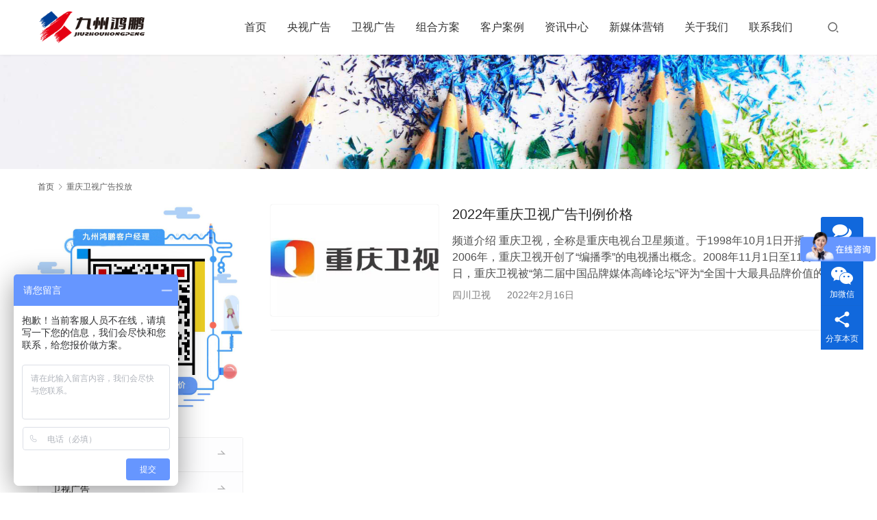

--- FILE ---
content_type: text/html; charset=UTF-8
request_url: https://www.5icctv.com/tag/%E9%87%8D%E5%BA%86%E5%8D%AB%E8%A7%86%E5%B9%BF%E5%91%8A%E6%8A%95%E6%94%BE
body_size: 12149
content:
<!DOCTYPE html>
<html lang="zh-Hans">
<head>
<meta charset="UTF-8">
<meta http-equiv="X-UA-Compatible" content="IE=edge,chrome=1">
<meta name="renderer" content="webkit">
<meta name="viewport" content="width=device-width,initial-scale=1.0,user-scalable=no,maximum-scale=1,viewport-fit=cover">
<meta name="format-detection" content="telephone=no">
<title>重庆卫视广告投放 | 九州鸿鹏</title>
<meta name="keywords" content="重庆卫视广告投放">
<meta property="og:type" content="webpage">
<meta property="og:url" content="https://www.5icctv.com/tag/%E9%87%8D%E5%BA%86%E5%8D%AB%E8%A7%86%E5%B9%BF%E5%91%8A%E6%8A%95%E6%94%BE">
<meta property="og:site_name" content="九州鸿鹏">
<meta property="og:title" content="重庆卫视广告投放">
<meta name="applicable-device" content="pc,mobile">
<meta http-equiv="Cache-Control" content="no-transform">
<link rel="shortcut icon" href="https://www.5icctv.com/wp-content/uploads/2022/02/ioc.png">
<link rel='dns-prefetch' href='//at.alicdn.com' />
<style id='wp-img-auto-sizes-contain-inline-css' type='text/css'>
img:is([sizes=auto i],[sizes^="auto," i]){contain-intrinsic-size:3000px 1500px}
/*# sourceURL=wp-img-auto-sizes-contain-inline-css */
</style>
<link rel='stylesheet' id='stylesheet-css' href='//www.5icctv.com/wp-content/uploads/wpcom/style.5.15.0.1719402439.css?ver=5.15.0' type='text/css' media='all' />
<link rel='stylesheet' id='remixicon-css' href='https://www.5icctv.com/wp-content/themes/module/themer/assets/css/remixicon-2.5.0.min.css?ver=2.5.0' type='text/css' media='all' />
<link rel='stylesheet' id='font-awesome-css' href='https://www.5icctv.com/wp-content/themes/module/themer/assets/css/font-awesome.css?ver=5.15.0' type='text/css' media='all' />
<style id='wp-block-library-inline-css' type='text/css'>
:root{--wp-block-synced-color:#7a00df;--wp-block-synced-color--rgb:122,0,223;--wp-bound-block-color:var(--wp-block-synced-color);--wp-editor-canvas-background:#ddd;--wp-admin-theme-color:#007cba;--wp-admin-theme-color--rgb:0,124,186;--wp-admin-theme-color-darker-10:#006ba1;--wp-admin-theme-color-darker-10--rgb:0,107,160.5;--wp-admin-theme-color-darker-20:#005a87;--wp-admin-theme-color-darker-20--rgb:0,90,135;--wp-admin-border-width-focus:2px}@media (min-resolution:192dpi){:root{--wp-admin-border-width-focus:1.5px}}.wp-element-button{cursor:pointer}:root .has-very-light-gray-background-color{background-color:#eee}:root .has-very-dark-gray-background-color{background-color:#313131}:root .has-very-light-gray-color{color:#eee}:root .has-very-dark-gray-color{color:#313131}:root .has-vivid-green-cyan-to-vivid-cyan-blue-gradient-background{background:linear-gradient(135deg,#00d084,#0693e3)}:root .has-purple-crush-gradient-background{background:linear-gradient(135deg,#34e2e4,#4721fb 50%,#ab1dfe)}:root .has-hazy-dawn-gradient-background{background:linear-gradient(135deg,#faaca8,#dad0ec)}:root .has-subdued-olive-gradient-background{background:linear-gradient(135deg,#fafae1,#67a671)}:root .has-atomic-cream-gradient-background{background:linear-gradient(135deg,#fdd79a,#004a59)}:root .has-nightshade-gradient-background{background:linear-gradient(135deg,#330968,#31cdcf)}:root .has-midnight-gradient-background{background:linear-gradient(135deg,#020381,#2874fc)}:root{--wp--preset--font-size--normal:16px;--wp--preset--font-size--huge:42px}.has-regular-font-size{font-size:1em}.has-larger-font-size{font-size:2.625em}.has-normal-font-size{font-size:var(--wp--preset--font-size--normal)}.has-huge-font-size{font-size:var(--wp--preset--font-size--huge)}.has-text-align-center{text-align:center}.has-text-align-left{text-align:left}.has-text-align-right{text-align:right}.has-fit-text{white-space:nowrap!important}#end-resizable-editor-section{display:none}.aligncenter{clear:both}.items-justified-left{justify-content:flex-start}.items-justified-center{justify-content:center}.items-justified-right{justify-content:flex-end}.items-justified-space-between{justify-content:space-between}.screen-reader-text{border:0;clip-path:inset(50%);height:1px;margin:-1px;overflow:hidden;padding:0;position:absolute;width:1px;word-wrap:normal!important}.screen-reader-text:focus{background-color:#ddd;clip-path:none;color:#444;display:block;font-size:1em;height:auto;left:5px;line-height:normal;padding:15px 23px 14px;text-decoration:none;top:5px;width:auto;z-index:100000}html :where(.has-border-color){border-style:solid}html :where([style*=border-top-color]){border-top-style:solid}html :where([style*=border-right-color]){border-right-style:solid}html :where([style*=border-bottom-color]){border-bottom-style:solid}html :where([style*=border-left-color]){border-left-style:solid}html :where([style*=border-width]){border-style:solid}html :where([style*=border-top-width]){border-top-style:solid}html :where([style*=border-right-width]){border-right-style:solid}html :where([style*=border-bottom-width]){border-bottom-style:solid}html :where([style*=border-left-width]){border-left-style:solid}html :where(img[class*=wp-image-]){height:auto;max-width:100%}:where(figure){margin:0 0 1em}html :where(.is-position-sticky){--wp-admin--admin-bar--position-offset:var(--wp-admin--admin-bar--height,0px)}@media screen and (max-width:600px){html :where(.is-position-sticky){--wp-admin--admin-bar--position-offset:0px}}

/*# sourceURL=wp-block-library-inline-css */
</style><style id='global-styles-inline-css' type='text/css'>
:root{--wp--preset--aspect-ratio--square: 1;--wp--preset--aspect-ratio--4-3: 4/3;--wp--preset--aspect-ratio--3-4: 3/4;--wp--preset--aspect-ratio--3-2: 3/2;--wp--preset--aspect-ratio--2-3: 2/3;--wp--preset--aspect-ratio--16-9: 16/9;--wp--preset--aspect-ratio--9-16: 9/16;--wp--preset--color--black: #000000;--wp--preset--color--cyan-bluish-gray: #abb8c3;--wp--preset--color--white: #ffffff;--wp--preset--color--pale-pink: #f78da7;--wp--preset--color--vivid-red: #cf2e2e;--wp--preset--color--luminous-vivid-orange: #ff6900;--wp--preset--color--luminous-vivid-amber: #fcb900;--wp--preset--color--light-green-cyan: #7bdcb5;--wp--preset--color--vivid-green-cyan: #00d084;--wp--preset--color--pale-cyan-blue: #8ed1fc;--wp--preset--color--vivid-cyan-blue: #0693e3;--wp--preset--color--vivid-purple: #9b51e0;--wp--preset--gradient--vivid-cyan-blue-to-vivid-purple: linear-gradient(135deg,rgb(6,147,227) 0%,rgb(155,81,224) 100%);--wp--preset--gradient--light-green-cyan-to-vivid-green-cyan: linear-gradient(135deg,rgb(122,220,180) 0%,rgb(0,208,130) 100%);--wp--preset--gradient--luminous-vivid-amber-to-luminous-vivid-orange: linear-gradient(135deg,rgb(252,185,0) 0%,rgb(255,105,0) 100%);--wp--preset--gradient--luminous-vivid-orange-to-vivid-red: linear-gradient(135deg,rgb(255,105,0) 0%,rgb(207,46,46) 100%);--wp--preset--gradient--very-light-gray-to-cyan-bluish-gray: linear-gradient(135deg,rgb(238,238,238) 0%,rgb(169,184,195) 100%);--wp--preset--gradient--cool-to-warm-spectrum: linear-gradient(135deg,rgb(74,234,220) 0%,rgb(151,120,209) 20%,rgb(207,42,186) 40%,rgb(238,44,130) 60%,rgb(251,105,98) 80%,rgb(254,248,76) 100%);--wp--preset--gradient--blush-light-purple: linear-gradient(135deg,rgb(255,206,236) 0%,rgb(152,150,240) 100%);--wp--preset--gradient--blush-bordeaux: linear-gradient(135deg,rgb(254,205,165) 0%,rgb(254,45,45) 50%,rgb(107,0,62) 100%);--wp--preset--gradient--luminous-dusk: linear-gradient(135deg,rgb(255,203,112) 0%,rgb(199,81,192) 50%,rgb(65,88,208) 100%);--wp--preset--gradient--pale-ocean: linear-gradient(135deg,rgb(255,245,203) 0%,rgb(182,227,212) 50%,rgb(51,167,181) 100%);--wp--preset--gradient--electric-grass: linear-gradient(135deg,rgb(202,248,128) 0%,rgb(113,206,126) 100%);--wp--preset--gradient--midnight: linear-gradient(135deg,rgb(2,3,129) 0%,rgb(40,116,252) 100%);--wp--preset--font-size--small: 13px;--wp--preset--font-size--medium: 20px;--wp--preset--font-size--large: 36px;--wp--preset--font-size--x-large: 42px;--wp--preset--spacing--20: 0.44rem;--wp--preset--spacing--30: 0.67rem;--wp--preset--spacing--40: 1rem;--wp--preset--spacing--50: 1.5rem;--wp--preset--spacing--60: 2.25rem;--wp--preset--spacing--70: 3.38rem;--wp--preset--spacing--80: 5.06rem;--wp--preset--shadow--natural: 6px 6px 9px rgba(0, 0, 0, 0.2);--wp--preset--shadow--deep: 12px 12px 50px rgba(0, 0, 0, 0.4);--wp--preset--shadow--sharp: 6px 6px 0px rgba(0, 0, 0, 0.2);--wp--preset--shadow--outlined: 6px 6px 0px -3px rgb(255, 255, 255), 6px 6px rgb(0, 0, 0);--wp--preset--shadow--crisp: 6px 6px 0px rgb(0, 0, 0);}:where(.is-layout-flex){gap: 0.5em;}:where(.is-layout-grid){gap: 0.5em;}body .is-layout-flex{display: flex;}.is-layout-flex{flex-wrap: wrap;align-items: center;}.is-layout-flex > :is(*, div){margin: 0;}body .is-layout-grid{display: grid;}.is-layout-grid > :is(*, div){margin: 0;}:where(.wp-block-columns.is-layout-flex){gap: 2em;}:where(.wp-block-columns.is-layout-grid){gap: 2em;}:where(.wp-block-post-template.is-layout-flex){gap: 1.25em;}:where(.wp-block-post-template.is-layout-grid){gap: 1.25em;}.has-black-color{color: var(--wp--preset--color--black) !important;}.has-cyan-bluish-gray-color{color: var(--wp--preset--color--cyan-bluish-gray) !important;}.has-white-color{color: var(--wp--preset--color--white) !important;}.has-pale-pink-color{color: var(--wp--preset--color--pale-pink) !important;}.has-vivid-red-color{color: var(--wp--preset--color--vivid-red) !important;}.has-luminous-vivid-orange-color{color: var(--wp--preset--color--luminous-vivid-orange) !important;}.has-luminous-vivid-amber-color{color: var(--wp--preset--color--luminous-vivid-amber) !important;}.has-light-green-cyan-color{color: var(--wp--preset--color--light-green-cyan) !important;}.has-vivid-green-cyan-color{color: var(--wp--preset--color--vivid-green-cyan) !important;}.has-pale-cyan-blue-color{color: var(--wp--preset--color--pale-cyan-blue) !important;}.has-vivid-cyan-blue-color{color: var(--wp--preset--color--vivid-cyan-blue) !important;}.has-vivid-purple-color{color: var(--wp--preset--color--vivid-purple) !important;}.has-black-background-color{background-color: var(--wp--preset--color--black) !important;}.has-cyan-bluish-gray-background-color{background-color: var(--wp--preset--color--cyan-bluish-gray) !important;}.has-white-background-color{background-color: var(--wp--preset--color--white) !important;}.has-pale-pink-background-color{background-color: var(--wp--preset--color--pale-pink) !important;}.has-vivid-red-background-color{background-color: var(--wp--preset--color--vivid-red) !important;}.has-luminous-vivid-orange-background-color{background-color: var(--wp--preset--color--luminous-vivid-orange) !important;}.has-luminous-vivid-amber-background-color{background-color: var(--wp--preset--color--luminous-vivid-amber) !important;}.has-light-green-cyan-background-color{background-color: var(--wp--preset--color--light-green-cyan) !important;}.has-vivid-green-cyan-background-color{background-color: var(--wp--preset--color--vivid-green-cyan) !important;}.has-pale-cyan-blue-background-color{background-color: var(--wp--preset--color--pale-cyan-blue) !important;}.has-vivid-cyan-blue-background-color{background-color: var(--wp--preset--color--vivid-cyan-blue) !important;}.has-vivid-purple-background-color{background-color: var(--wp--preset--color--vivid-purple) !important;}.has-black-border-color{border-color: var(--wp--preset--color--black) !important;}.has-cyan-bluish-gray-border-color{border-color: var(--wp--preset--color--cyan-bluish-gray) !important;}.has-white-border-color{border-color: var(--wp--preset--color--white) !important;}.has-pale-pink-border-color{border-color: var(--wp--preset--color--pale-pink) !important;}.has-vivid-red-border-color{border-color: var(--wp--preset--color--vivid-red) !important;}.has-luminous-vivid-orange-border-color{border-color: var(--wp--preset--color--luminous-vivid-orange) !important;}.has-luminous-vivid-amber-border-color{border-color: var(--wp--preset--color--luminous-vivid-amber) !important;}.has-light-green-cyan-border-color{border-color: var(--wp--preset--color--light-green-cyan) !important;}.has-vivid-green-cyan-border-color{border-color: var(--wp--preset--color--vivid-green-cyan) !important;}.has-pale-cyan-blue-border-color{border-color: var(--wp--preset--color--pale-cyan-blue) !important;}.has-vivid-cyan-blue-border-color{border-color: var(--wp--preset--color--vivid-cyan-blue) !important;}.has-vivid-purple-border-color{border-color: var(--wp--preset--color--vivid-purple) !important;}.has-vivid-cyan-blue-to-vivid-purple-gradient-background{background: var(--wp--preset--gradient--vivid-cyan-blue-to-vivid-purple) !important;}.has-light-green-cyan-to-vivid-green-cyan-gradient-background{background: var(--wp--preset--gradient--light-green-cyan-to-vivid-green-cyan) !important;}.has-luminous-vivid-amber-to-luminous-vivid-orange-gradient-background{background: var(--wp--preset--gradient--luminous-vivid-amber-to-luminous-vivid-orange) !important;}.has-luminous-vivid-orange-to-vivid-red-gradient-background{background: var(--wp--preset--gradient--luminous-vivid-orange-to-vivid-red) !important;}.has-very-light-gray-to-cyan-bluish-gray-gradient-background{background: var(--wp--preset--gradient--very-light-gray-to-cyan-bluish-gray) !important;}.has-cool-to-warm-spectrum-gradient-background{background: var(--wp--preset--gradient--cool-to-warm-spectrum) !important;}.has-blush-light-purple-gradient-background{background: var(--wp--preset--gradient--blush-light-purple) !important;}.has-blush-bordeaux-gradient-background{background: var(--wp--preset--gradient--blush-bordeaux) !important;}.has-luminous-dusk-gradient-background{background: var(--wp--preset--gradient--luminous-dusk) !important;}.has-pale-ocean-gradient-background{background: var(--wp--preset--gradient--pale-ocean) !important;}.has-electric-grass-gradient-background{background: var(--wp--preset--gradient--electric-grass) !important;}.has-midnight-gradient-background{background: var(--wp--preset--gradient--midnight) !important;}.has-small-font-size{font-size: var(--wp--preset--font-size--small) !important;}.has-medium-font-size{font-size: var(--wp--preset--font-size--medium) !important;}.has-large-font-size{font-size: var(--wp--preset--font-size--large) !important;}.has-x-large-font-size{font-size: var(--wp--preset--font-size--x-large) !important;}
/*# sourceURL=global-styles-inline-css */
</style>

<style id='classic-theme-styles-inline-css' type='text/css'>
/*! This file is auto-generated */
.wp-block-button__link{color:#fff;background-color:#32373c;border-radius:9999px;box-shadow:none;text-decoration:none;padding:calc(.667em + 2px) calc(1.333em + 2px);font-size:1.125em}.wp-block-file__button{background:#32373c;color:#fff;text-decoration:none}
/*# sourceURL=/wp-includes/css/classic-themes.min.css */
</style>
<script type="text/javascript" src="https://www.5icctv.com/wp-includes/js/jquery/jquery.min.js?ver=3.7.1" id="jquery-core-js"></script>
<script type="text/javascript" src="https://www.5icctv.com/wp-includes/js/jquery/jquery-migrate.min.js?ver=3.4.1" id="jquery-migrate-js"></script>
<link rel="EditURI" type="application/rsd+xml" title="RSD" href="https://www.5icctv.com/xmlrpc.php?rsd" />
<meta name="baidu-site-verification" content="code-vriAhxEy2M" />
<script>
var _hmt = _hmt || [];
(function() {
  var hm = document.createElement("script");
  hm.src = "https://hm.baidu.com/hm.js?9a55a9e360fb86016acd85c428d238d2";
  var s = document.getElementsByTagName("script")[0]; 
  s.parentNode.insertBefore(hm, s);
})();
</script>
<script>
var _hmt = _hmt || [];
(function() {
  var hm = document.createElement("script");
  hm.src = "https://hm.baidu.com/hm.js?bed855900ebf47a96fb015d2bfae17f9";
  var s = document.getElementsByTagName("script")[0]; 
  s.parentNode.insertBefore(hm, s);
})();
</script>
<meta name="baidu-site-verification" content="codeva-aif1f8XDij"/>
<link rel="icon" href="https://www.5icctv.com/wp-content/uploads/2022/02/ioc.png" sizes="32x32" />
<link rel="icon" href="https://www.5icctv.com/wp-content/uploads/2022/02/ioc.png" sizes="192x192" />
<link rel="apple-touch-icon" href="https://www.5icctv.com/wp-content/uploads/2022/02/ioc.png" />
<meta name="msapplication-TileImage" content="https://www.5icctv.com/wp-content/uploads/2022/02/ioc.png" />
<!--[if lte IE 11]><script src="https://www.5icctv.com/wp-content/themes/module/js/update.js"></script><![endif]-->
</head>
<body class="archive tag tag-475 wp-theme-module lang-cn header-fixed">
<header id="header" class="header">
    <div class="container header-wrap">
        <div class="navbar-header">
                        <div class="logo">
                <a href="https://www.5icctv.com" rel="home"><img src="https://www.5icctv.com/wp-content/uploads/2022/07/2022072502472740.png" alt="九州鸿鹏"></a>
            </div>
            <button type="button" class="navbar-toggle collapsed" data-toggle="collapse" data-target=".navbar-menu">
                <span class="icon-bar icon-bar-1"></span>
                <span class="icon-bar icon-bar-2"></span>
                <span class="icon-bar icon-bar-3"></span>
            </button>
        </div>

        <nav class="collapse navbar-collapse navbar-right navbar-menu">
            <ul id="menu-module-9-menu" class="nav navbar-nav main-menu wpcom-adv-menu menu-hover-style-1"><li class="menu-item"><a href="https://www.5icctv.com/">首页</a></li>
<li class="menu-item dropdown"><a href="https://www.5icctv.com/cctv" class="dropdown-toggle">央视广告</a>
<ul class="dropdown-menu menu-item-wrap menu-item-col-5">
	<li class="menu-item"><a href="https://www.5icctv.com/cctv/cctv1">CCTV-1 综合频道</a></li>
	<li class="menu-item"><a href="https://www.5icctv.com/cctv/cctv2">CCTV-2 财经频道</a></li>
	<li class="menu-item"><a href="https://www.5icctv.com/cctv/cctv3">CCTV-3 综艺频道</a></li>
	<li class="menu-item"><a href="https://www.5icctv.com/cctv/cctv4">CCTV-4 中文国际</a></li>
	<li class="menu-item"><a href="https://www.5icctv.com/cctv/cctv5">CCTV-5 体育频道</a></li>
	<li class="menu-item"><a href="https://www.5icctv.com/cctv/cctv6">CCTV-6 电影频道</a></li>
	<li class="menu-item"><a href="https://www.5icctv.com/cctv/cctv7">CCTV-7 国防军事</a></li>
	<li class="menu-item"><a href="https://www.5icctv.com/cctv/cctv8">CCTV-8 电视剧</a></li>
	<li class="menu-item"><a href="https://www.5icctv.com/cctv/cctv9">CCTV-9 纪录频道</a></li>
	<li class="menu-item"><a href="https://www.5icctv.com/cctv/cctv10">CCTV-10 科教频道</a></li>
	<li class="menu-item"><a href="https://www.5icctv.com/cctv/cctv11">CCTV-11 戏曲频道</a></li>
	<li class="menu-item"><a href="https://www.5icctv.com/cctv/cctv12">CCTV-12 社会与法</a></li>
	<li class="menu-item"><a href="https://www.5icctv.com/cctv/cctv13">CCTV-13 新闻频道</a></li>
	<li class="menu-item"><a href="https://www.5icctv.com/cctv/cctv14">CCTV-14 少儿频道</a></li>
	<li class="menu-item"><a href="https://www.5icctv.com/cctv/cctv15">CCTV-15 音乐频道</a></li>
	<li class="menu-item"><a href="https://www.5icctv.com/cctv/cctv17">CCTV-17 农业农村</a></li>
	<li class="menu-item"><a href="https://www.5icctv.com/cctv/igocctv">CCTV-中视购物</a></li>
	<li class="menu-item"><a href="https://www.5icctv.com/cctv/tqyb">CCTV-天气预报广告</a></li>
	<li class="menu-item"><a href="https://www.5icctv.com/cctv/yszr">央视新闻频道</a></li>
	<li class="menu-item"><a href="https://www.5icctv.com/cctv/changmiao">电视长秒广告</a></li>
</ul>
</li>
<li class="menu-item dropdown"><a href="https://www.5icctv.com/stv" class="dropdown-toggle">卫视广告</a>
<ul class="dropdown-menu menu-item-wrap menu-item-col-5">
	<li class="menu-item"><a href="https://www.5icctv.com/stv/hntv">湖南卫视</a></li>
	<li class="menu-item"><a href="https://www.5icctv.com/stv/zjstv">浙江卫视</a></li>
	<li class="menu-item"><a href="https://www.5icctv.com/stv/brtv">北京卫视</a></li>
	<li class="menu-item"><a href="https://www.5icctv.com/stv/dragontv">东方卫视</a></li>
	<li class="menu-item"><a href="https://www.5icctv.com/stv/gdtv">广东卫视</a></li>
	<li class="menu-item"><a href="https://www.5icctv.com/stv/sxbc">陕西卫视</a></li>
	<li class="menu-item"><a href="https://www.5icctv.com/stv/sdtv">山东卫视</a></li>
	<li class="menu-item"><a href="https://www.5icctv.com/stv/tjtv">天津卫视</a></li>
	<li class="menu-item"><a href="https://www.5icctv.com/stv/sxtv">山西卫视</a></li>
	<li class="menu-item"><a href="https://www.5icctv.com/stv/hebtv">河北卫视</a></li>
	<li class="menu-item"><a href="https://www.5icctv.com/stv/jlntv">吉林卫视</a></li>
	<li class="menu-item"><a href="https://www.5icctv.com/stv/sctv">四川卫视</a></li>
	<li class="menu-item"><a href="https://www.5icctv.com/stv/lntv">辽宁卫视</a></li>
	<li class="menu-item"><a href="https://www.5icctv.com/stv/yntv">云南卫视</a></li>
	<li class="menu-item"><a href="https://www.5icctv.com/stv/zhuanti">电视专题广告</a></li>
	<li class="menu-item"><a href="https://www.5icctv.com/stv/tvgou">电视购物广告</a></li>
	<li class="menu-item"><a href="https://www.5icctv.com/stv/dhpp">对话品牌</a></li>
	<li class="menu-item"><a href="https://www.5icctv.com/stv/yxlsd">影响力时代</a></li>
	<li class="menu-item"><a href="https://www.5icctv.com/stv/cctvdgppgs">大国品牌故事栏目</a></li>
	<li class="menu-item"><a href="https://www.5icctv.com/stv/bainian">卫视拜年贺岁广告</a></li>
</ul>
</li>
<li class="menu-item dropdown"><a href="https://www.5icctv.com/./project" class="dropdown-toggle">组合方案</a>
<ul class="dropdown-menu menu-item-wrap menu-item-col-5">
	<li class="menu-item"><a href="https://www.5icctv.com/./project/10wan">10万以下</a></li>
	<li class="menu-item"><a href="https://www.5icctv.com/./project/20wan">10-20万</a></li>
	<li class="menu-item"><a href="https://www.5icctv.com/./project/50wan">20-50万</a></li>
	<li class="menu-item"><a href="https://www.5icctv.com/./project/100wan">50-100万</a></li>
	<li class="menu-item"><a href="https://www.5icctv.com/./project/500wan">100-500万</a></li>
	<li class="menu-item"><a href="https://www.5icctv.com/./project/1000wan">500-1000万</a></li>
	<li class="menu-item"><a href="https://www.5icctv.com/./project/da1000wan">1000万以上</a></li>
</ul>
</li>
<li class="menu-item dropdown"><a href="https://www.5icctv.com/./case" class="dropdown-toggle">客户案例</a>
<ul class="dropdown-menu menu-item-wrap menu-item-col-5">
	<li class="menu-item"><a href="https://www.5icctv.com/./case/jiulei">酒类</a></li>
	<li class="menu-item"><a href="https://www.5icctv.com/./case/qiche">汽车</a></li>
	<li class="menu-item"><a href="https://www.5icctv.com/./case/yiyao">医药</a></li>
	<li class="menu-item"><a href="https://www.5icctv.com/./case/jiadian">家电</a></li>
	<li class="menu-item"><a href="https://www.5icctv.com/./case/xin">新能源</a></li>
	<li class="menu-item"><a href="https://www.5icctv.com/./case/shipin">食品饮料</a></li>
	<li class="menu-item"><a href="https://www.5icctv.com/./case/jinrong">银行金融</a></li>
	<li class="menu-item"><a href="https://www.5icctv.com/./case/riyong">家庭日用</a></li>
	<li class="menu-item"><a href="https://www.5icctv.com/./case/jiancai">建材门窗</a></li>
	<li class="menu-item"><a href="https://www.5icctv.com/./case/tongxun">邮电通讯</a></li>
	<li class="menu-item"><a href="https://www.5icctv.com/./case/shoushi">珠宝首饰</a></li>
	<li class="menu-item"><a href="https://www.5icctv.com/./case/chengshi">城市宣传</a></li>
	<li class="menu-item"><a href="https://www.5icctv.com/./case/nong">特色农产品</a></li>
	<li class="menu-item"><a href="https://www.5icctv.com/./case/qita">其它行业</a></li>
</ul>
</li>
<li class="menu-item dropdown"><a href="https://www.5icctv.com/./news" class="dropdown-toggle">资讯中心</a>
<ul class="dropdown-menu menu-item-wrap menu-item-col-3">
	<li class="menu-item"><a href="https://www.5icctv.com/./news/shencha">广告审查</a></li>
	<li class="menu-item"><a href="https://www.5icctv.com/./news/wenda">常见问题</a></li>
	<li class="menu-item"><a href="https://www.5icctv.com/./news/dongtai">新闻动态</a></li>
</ul>
</li>
<li class="menu-item"><a href="https://www.5icctv.com/xinmeiti">新媒体营销</a></li>
<li class="menu-item"><a href="https://www.5icctv.com/about">关于我们</a></li>
<li class="menu-item"><a href="https://www.5icctv.com/contact">联系我们</a></li>
</ul><!-- /.navbar-collapse -->

            <div class="navbar-action">
                                    <div class="search-index">
                        <a class="search-icon" href="javascript:;"><i class="wpcom-icon wi"><svg aria-hidden="true"><use xlink:href="#wi-search"></use></svg></i></a>
                        <form class="search-form" action="https://www.5icctv.com" method="get" role="search">
    <input type="text" class="keyword" name="s" placeholder="输入关键词搜索..." value="">
    <button type="submit" class="submit"><i class="wpcom-icon wi"><svg aria-hidden="true"><use xlink:href="#wi-search"></use></svg></i></button>
</form>                    </div><!-- /.search-index -->
                                
                            </div>
        </nav>
    </div><!-- /.container -->
</header>
<div id="wrap">
<div class="banner banner-style-none">
    <img class="banner-img" src="https://www.5icctv.com/wp-content/themes/module/images/banner.jpg" alt="banner">
            <div class="banner-content">
            <div class="container">
                                            </div>
        </div>
    </div>
    <div class="container wrap">
        <ol class="breadcrumb" vocab="https://schema.org/" typeof="BreadcrumbList"><li class="home" property="itemListElement" typeof="ListItem"><a href="https://www.5icctv.com" property="item" typeof="WebPage"><span property="name" class="hide">九州鸿鹏</span>首页</a><meta property="position" content="1"></li><li class="active" property="itemListElement" typeof="ListItem"><i class="wpcom-icon wi"><svg aria-hidden="true"><use xlink:href="#wi-arrow-right-3"></use></svg></i><a href="https://www.5icctv.com/tag/%e9%87%8d%e5%ba%86%e5%8d%ab%e8%a7%86%e5%b9%bf%e5%91%8a%e6%8a%95%e6%94%be" property="item" typeof="WebPage"><span property="name">重庆卫视广告投放</span></a><meta property="position" content="2"></li></ol>        <main class="main">
                                        <ul class="post-loop post-loop-default cols-1">
                                            <li class="post-item">
            <div class="item-img">
            <a href="https://www.5icctv.com/stvnews/sctv/2022chongqing.html" title="2022年重庆卫视广告刊例价格" target="_blank" rel="bookmark">
                <img width="480" height="320" src="https://www.5icctv.com/wp-content/themes/module/themer/assets/images/lazy.png" class="attachment-default size-default wp-post-image j-lazy" alt="重庆卫视" decoding="async" data-original="https://www.5icctv.com/wp-content/uploads/2022/06/cc-480x320.jpg" />            </a>
        </div>
        <div class="item-content">
        <h2 class="item-title">
            <a href="https://www.5icctv.com/stvnews/sctv/2022chongqing.html" target="_blank" rel="bookmark">
                2022年重庆卫视广告刊例价格            </a>
        </h2>
        <div class="item-excerpt">
            <p>频道介绍 重庆卫视，全称是重庆电视台卫星频道。于1998年10月1日开播。 2006年，重庆卫视开创了“编播季”的电视播出概念。2008年11月1日至11月2日，重庆卫视被“第二届中国品牌媒体高峰论坛”评为“全国十大最具品牌价值的电视媒体”。 2013年10月14日，以“中国故事，天下传奇”作为频道定位语的重庆卫视正式改版；11月16日，重庆卫视联合中国电视体育联播平台，开设体育节目时段。2016年12月， V地标（2016）中国电视媒体综合实力大型调研榜单中被评为 年度最具成长性省级卫视。 重…</p>
        </div>
        <div class="item-meta">
            <a href="https://www.5icctv.com/./stvnews/sctv" rel="category tag">四川卫视</a>            <span class="item-meta-li date">2022年2月16日</span>
        </div>
    </div>
</li>                                    </ul>
                                    </main>
            <aside class="sidebar sidebar-on-left">
        <div class="widget widget_image_myimg">            <img class="j-lazy" src="https://www.5icctv.com/wp-content/themes/module/themer/assets/images/lazy.png" data-original="https://www.5icctv.com/wp-content/uploads/2022/06/zui.jpg" alt="">        </div><div class="widget widget_nav_menu"><div class="menu-%e9%a6%96%e9%a1%b5-container"><ul id="menu-%e9%a6%96%e9%a1%b5" class="menu menu-hover-style-1"><li id="menu-item-669" class="menu-item menu-item-669"><a href="https://www.5icctv.com/cctv">央视广告</a></li>
<li id="menu-item-668" class="menu-item menu-item-668"><a href="https://www.5icctv.com/stv">卫视广告</a></li>
<li id="menu-item-672" class="menu-item menu-item-672"><a href="https://www.5icctv.com/./project">组合方案</a></li>
<li id="menu-item-670" class="menu-item menu-item-670"><a href="https://www.5icctv.com/./case">客户案例</a></li>
</ul></div></div><div class="widget widget_lastest_products"><h3 class="widget-title"><span>服务案例</span></h3>            <ul class="p-list row">
                                    <li class="col-xs-12 col-md-12 p-item">
                        <div class="p-item-wrap">
                            <a class="thumb" href="https://www.5icctv.com/case/xin/shankailaidian.html">
                                <img width="480" height="320" src="https://www.5icctv.com/wp-content/themes/module/themer/assets/images/lazy.png" class="attachment-post-thumbnail size-post-thumbnail wp-post-image j-lazy" alt="闪开来电" decoding="async" data-original="https://www.5icctv.com/wp-content/uploads/2023/06/1-1-480x320.jpg" />                            </a>
                            <h4 class="title">
                                <a href="https://www.5icctv.com/case/xin/shankailaidian.html" title="闪开来电卫视广告投放案例">
                                    闪开来电卫视广告投放案例                                </a>
                            </h4>
                        </div>
                    </li>
                                    <li class="col-xs-12 col-md-12 p-item">
                        <div class="p-item-wrap">
                            <a class="thumb" href="https://www.5icctv.com/case/renhe.html">
                                <img width="480" height="320" src="https://www.5icctv.com/wp-content/themes/module/themer/assets/images/lazy.png" class="attachment-post-thumbnail size-post-thumbnail wp-post-image j-lazy" alt="仁和姜黄酵素饮" decoding="async" data-original="https://www.5icctv.com/wp-content/uploads/2023/05/1-2-scaled-480x320.jpg" />                            </a>
                            <h4 class="title">
                                <a href="https://www.5icctv.com/case/renhe.html" title="仁和姜黄酵素饮卫视广告投放案例">
                                    仁和姜黄酵素饮卫视广告投放案例                                </a>
                            </h4>
                        </div>
                    </li>
                                    <li class="col-xs-12 col-md-12 p-item">
                        <div class="p-item-wrap">
                            <a class="thumb" href="https://www.5icctv.com/case/shipin/jiaheshiguang.html">
                                <img width="480" height="320" src="https://www.5icctv.com/wp-content/themes/module/themer/assets/images/lazy.png" class="attachment-post-thumbnail size-post-thumbnail wp-post-image j-lazy" alt="卫视广告" decoding="async" data-original="https://www.5icctv.com/wp-content/uploads/2023/04/1212-3-480x320.jpg" />                            </a>
                            <h4 class="title">
                                <a href="https://www.5icctv.com/case/shipin/jiaheshiguang.html" title="佳禾时光卫视广告投放案例">
                                    佳禾时光卫视广告投放案例                                </a>
                            </h4>
                        </div>
                    </li>
                                    <li class="col-xs-12 col-md-12 p-item">
                        <div class="p-item-wrap">
                            <a class="thumb" href="https://www.5icctv.com/case/qita/tianxialiangcang.html">
                                <img width="480" height="320" src="https://www.5icctv.com/wp-content/themes/module/themer/assets/images/lazy.png" class="attachment-post-thumbnail size-post-thumbnail wp-post-image j-lazy" alt="卫视拜年广告" decoding="async" data-original="https://www.5icctv.com/wp-content/uploads/2022/12/3-scaled-480x320.jpg" />                            </a>
                            <h4 class="title">
                                <a href="https://www.5icctv.com/case/qita/tianxialiangcang.html" title="天下粮仓拜年广告">
                                    天下粮仓拜年广告                                </a>
                            </h4>
                        </div>
                    </li>
                                    <li class="col-xs-12 col-md-12 p-item">
                        <div class="p-item-wrap">
                            <a class="thumb" href="https://www.5icctv.com/case/qita/bainina1.html">
                                <img width="480" height="320" src="https://www.5icctv.com/wp-content/themes/module/themer/assets/images/lazy.png" class="attachment-post-thumbnail size-post-thumbnail wp-post-image j-lazy" alt="卫视拜年广告" decoding="async" data-original="https://www.5icctv.com/wp-content/uploads/2022/12/1-4-scaled-480x320.jpg" />                            </a>
                            <h4 class="title">
                                <a href="https://www.5icctv.com/case/qita/bainina1.html" title="御皇鼎酒拜年广告">
                                    御皇鼎酒拜年广告                                </a>
                            </h4>
                        </div>
                    </li>
                                    <li class="col-xs-12 col-md-12 p-item">
                        <div class="p-item-wrap">
                            <a class="thumb" href="https://www.5icctv.com/case/shipin/wangshouyi.html">
                                <img width="480" height="320" src="https://www.5icctv.com/wp-content/themes/module/themer/assets/images/lazy.png" class="attachment-post-thumbnail size-post-thumbnail wp-post-image j-lazy" alt="王守义十三香" decoding="async" data-original="https://www.5icctv.com/wp-content/uploads/2022/11/2022110308514532-480x320.png" />                            </a>
                            <h4 class="title">
                                <a href="https://www.5icctv.com/case/shipin/wangshouyi.html" title="王守义十三香央视广告案例">
                                    王守义十三香央视广告案例                                </a>
                            </h4>
                        </div>
                    </li>
                                    <li class="col-xs-12 col-md-12 p-item">
                        <div class="p-item-wrap">
                            <a class="thumb" href="https://www.5icctv.com/case/jiadian/yikaide.html">
                                <img width="480" height="320" src="https://www.5icctv.com/wp-content/themes/module/themer/assets/images/lazy.png" class="attachment-post-thumbnail size-post-thumbnail wp-post-image j-lazy" alt="易开得" decoding="async" data-original="https://www.5icctv.com/wp-content/uploads/2022/06/4-1-480x320.jpg" />                            </a>
                            <h4 class="title">
                                <a href="https://www.5icctv.com/case/jiadian/yikaide.html" title="易开得央视广告投放案例">
                                    易开得央视广告投放案例                                </a>
                            </h4>
                        </div>
                    </li>
                                    <li class="col-xs-12 col-md-12 p-item">
                        <div class="p-item-wrap">
                            <a class="thumb" href="https://www.5icctv.com/case/jiancai/mulanqingfo.html">
                                <img width="480" height="320" src="https://www.5icctv.com/wp-content/themes/module/themer/assets/images/lazy.png" class="attachment-post-thumbnail size-post-thumbnail wp-post-image j-lazy" alt="木兰清沸石壁材央视广告投放案例" decoding="async" data-original="https://www.5icctv.com/wp-content/uploads/2022/07/44-480x320.jpg" />                            </a>
                            <h4 class="title">
                                <a href="https://www.5icctv.com/case/jiancai/mulanqingfo.html" title="木兰清沸石壁材央视广告投放案例">
                                    木兰清沸石壁材央视广告投放案例                                </a>
                            </h4>
                        </div>
                    </li>
                            </ul>
        </div><div class="widget widget_lastest_news"><h3 class="widget-title"><span>最新新闻</span></h3>            <ul class="orderby-date">
                                    <li><a href="https://www.5icctv.com/news/dongtai/yanshiguanggaofenjibu.html" title="在央视投放广告，一般分为几步？">在央视投放广告，一般分为几步？</a></li>
                                    <li><a href="https://www.5icctv.com/news/dongtai/chuanwanguanggao.html" title="每秒百万千万，在央视春晚打广告要花多少钱？">每秒百万千万，在央视春晚打广告要花多少钱？</a></li>
                                    <li><a href="https://www.5icctv.com/news/dongtai/dianshiguanggotoufang.html" title="多样化的广告投放形式，电视广告地位仍难以撼动">多样化的广告投放形式，电视广告地位仍难以撼动</a></li>
                                    <li><a href="https://www.5icctv.com/news/dongtai/5gdianshiguanggao.html" title="5G 时代，电视广告的变革之道">5G 时代，电视广告的变革之道</a></li>
                                    <li><a href="https://www.5icctv.com/news/shencha/yanshishenheziliao.html" title="央视广告审核所需资料一览表">央视广告审核所需资料一览表</a></li>
                                    <li><a href="https://www.5icctv.com/news/wenda/toufangyaoqiu.html" title="投放央视广告都有哪些要求？">投放央视广告都有哪些要求？</a></li>
                                    <li><a href="https://www.5icctv.com/news/wenda/yangshiguanggaoyange.html" title="央视广告投放严格吗？">央视广告投放严格吗？</a></li>
                                    <li><a href="https://www.5icctv.com/news/dongtai/yayunhui.html" title="CCTV-5/5+杭州亚运会广告产品发布会在京举行">CCTV-5/5+杭州亚运会广告产品发布会在京举行</a></li>
                            </ul>
        </div><div class="widget widget_tag_cloud"><h3 class="widget-title"><span>热门标签</span></h3><div class="tagcloud"><a href="https://www.5icctv.com/tag/cctv2" class="tag-cloud-link tag-link-342 tag-link-position-1" style="font-size: 10.162601626016pt;" aria-label="cctv2 (10 项)">cctv2<span class="tag-link-count"> (10)</span></a>
<a href="https://www.5icctv.com/tag/cctv2%e5%b9%bf%e5%91%8a%e5%a4%9a%e5%b0%91%e9%92%b1" class="tag-cloud-link tag-link-337 tag-link-position-2" style="font-size: 10.162601626016pt;" aria-label="cctv2广告多少钱 (10 项)">cctv2广告多少钱<span class="tag-link-count"> (10)</span></a>
<a href="https://www.5icctv.com/tag/cctv2%e5%b9%bf%e5%91%8a%e6%8a%95%e6%94%be" class="tag-cloud-link tag-link-108 tag-link-position-3" style="font-size: 10.162601626016pt;" aria-label="cctv2广告投放 (10 项)">cctv2广告投放<span class="tag-link-count"> (10)</span></a>
<a href="https://www.5icctv.com/tag/cctv2%e5%b9%bf%e5%91%8a%e6%8a%95%e6%94%be%e5%a4%9a%e5%b0%91%e9%92%b1" class="tag-cloud-link tag-link-196 tag-link-position-4" style="font-size: 10.162601626016pt;" aria-label="CCTV2广告投放多少钱 (10 项)">CCTV2广告投放多少钱<span class="tag-link-count"> (10)</span></a>
<a href="https://www.5icctv.com/tag/cctv2%e5%b9%bf%e5%91%8a%e8%b4%b9%e7%94%a8" class="tag-cloud-link tag-link-338 tag-link-position-5" style="font-size: 10.162601626016pt;" aria-label="cctv2广告费用 (10 项)">cctv2广告费用<span class="tag-link-count"> (10)</span></a>
<a href="https://www.5icctv.com/tag/cctv5" class="tag-cloud-link tag-link-331 tag-link-position-6" style="font-size: 8.5691056910569pt;" aria-label="cctv5 (7 项)">cctv5<span class="tag-link-count"> (7)</span></a>
<a href="https://www.5icctv.com/tag/cctv5%e5%b9%bf%e5%91%8a%e6%8a%95%e6%94%be" class="tag-cloud-link tag-link-186 tag-link-position-7" style="font-size: 8.5691056910569pt;" aria-label="CCTV5广告投放 (7 项)">CCTV5广告投放<span class="tag-link-count"> (7)</span></a>
<a href="https://www.5icctv.com/tag/cctv9%e5%b9%bf%e5%91%8a%e5%a4%9a%e5%b0%91%e9%92%b1" class="tag-cloud-link tag-link-210 tag-link-position-8" style="font-size: 8pt;" aria-label="cctv9广告多少钱 (6 项)">cctv9广告多少钱<span class="tag-link-count"> (6)</span></a>
<a href="https://www.5icctv.com/tag/cctv9%e5%b9%bf%e5%91%8a%e6%8a%95%e6%94%be" class="tag-cloud-link tag-link-211 tag-link-position-9" style="font-size: 8pt;" aria-label="cctv9广告投放 (6 项)">cctv9广告投放<span class="tag-link-count"> (6)</span></a>
<a href="https://www.5icctv.com/tag/%e4%b8%ad%e5%a4%ae2%e5%8f%b0%e5%b9%bf%e5%91%8a" class="tag-cloud-link tag-link-334 tag-link-position-10" style="font-size: 10.162601626016pt;" aria-label="中央2台广告 (10 项)">中央2台广告<span class="tag-link-count"> (10)</span></a>
<a href="https://www.5icctv.com/tag/%e4%b8%ad%e5%a4%ae%e5%8f%b02%e5%a5%97%e5%b9%bf%e5%91%8a" class="tag-cloud-link tag-link-336 tag-link-position-11" style="font-size: 10.162601626016pt;" aria-label="中央台2套广告 (10 项)">中央台2套广告<span class="tag-link-count"> (10)</span></a>
<a href="https://www.5icctv.com/tag/%e4%b8%ad%e5%a4%ae%e5%b9%bf%e6%92%ad%e7%94%b5%e8%a7%86%e6%80%bb%e5%8f%b0" class="tag-cloud-link tag-link-291 tag-link-position-12" style="font-size: 12.894308943089pt;" aria-label="中央广播电视总台 (18 项)">中央广播电视总台<span class="tag-link-count"> (18)</span></a>
<a href="https://www.5icctv.com/tag/%e4%bd%93%e8%82%b2%e9%a2%91%e9%81%93%e5%b9%bf%e5%91%8a" class="tag-cloud-link tag-link-195 tag-link-position-13" style="font-size: 8pt;" aria-label="体育频道广告 (6 项)">体育频道广告<span class="tag-link-count"> (6)</span></a>
<a href="https://www.5icctv.com/tag/%e5%8d%ab%e8%a7%86%e5%b9%bf%e5%91%8a" class="tag-cloud-link tag-link-56 tag-link-position-14" style="font-size: 9.1382113821138pt;" aria-label="卫视广告 (8 项)">卫视广告<span class="tag-link-count"> (8)</span></a>
<a href="https://www.5icctv.com/tag/%e5%8d%ab%e8%a7%86%e5%b9%bf%e5%91%8a%e6%8a%95%e6%94%be" class="tag-cloud-link tag-link-55 tag-link-position-15" style="font-size: 10.617886178862pt;" aria-label="卫视广告投放 (11 项)">卫视广告投放<span class="tag-link-count"> (11)</span></a>
<a href="https://www.5icctv.com/tag/%e5%8d%ab%e8%a7%86%e5%b9%bf%e5%91%8a%e6%8a%95%e6%94%be%e6%a1%88%e4%be%8b" class="tag-cloud-link tag-link-54 tag-link-position-16" style="font-size: 9.1382113821138pt;" aria-label="卫视广告投放案例 (8 项)">卫视广告投放案例<span class="tag-link-count"> (8)</span></a>
<a href="https://www.5icctv.com/tag/%e5%8d%ab%e8%a7%86%e6%8b%9c%e5%b9%b4%e5%b9%bf%e5%91%8a" class="tag-cloud-link tag-link-647 tag-link-position-17" style="font-size: 9.7073170731707pt;" aria-label="卫视拜年广告 (9 项)">卫视拜年广告<span class="tag-link-count"> (9)</span></a>
<a href="https://www.5icctv.com/tag/%e5%a4%ae%e8%a7%862%e5%a5%97%e5%b9%bf%e5%91%8a" class="tag-cloud-link tag-link-339 tag-link-position-18" style="font-size: 10.617886178862pt;" aria-label="央视2套广告 (11 项)">央视2套广告<span class="tag-link-count"> (11)</span></a>
<a href="https://www.5icctv.com/tag/%e5%a4%ae%e8%a7%862%e5%a5%97%e5%b9%bf%e5%91%8a%e4%bb%b7%e6%a0%bc" class="tag-cloud-link tag-link-341 tag-link-position-19" style="font-size: 10.162601626016pt;" aria-label="央视2套广告价格 (10 项)">央视2套广告价格<span class="tag-link-count"> (10)</span></a>
<a href="https://www.5icctv.com/tag/%e5%a4%ae%e8%a7%862%e5%a5%97%e5%b9%bf%e5%91%8a%e8%b4%b9%e7%94%a8" class="tag-cloud-link tag-link-340 tag-link-position-20" style="font-size: 10.162601626016pt;" aria-label="央视2套广告费用 (10 项)">央视2套广告费用<span class="tag-link-count"> (10)</span></a>
<a href="https://www.5icctv.com/tag/%e5%a4%ae%e8%a7%86%e4%ba%8c%e5%a5%97" class="tag-cloud-link tag-link-343 tag-link-position-21" style="font-size: 10.162601626016pt;" aria-label="央视二套 (10 项)">央视二套<span class="tag-link-count"> (10)</span></a>
<a href="https://www.5icctv.com/tag/%e5%a4%ae%e8%a7%86%e4%bd%93%e8%82%b2%e9%a2%91%e9%81%93%e5%b9%bf%e5%91%8a" class="tag-cloud-link tag-link-185 tag-link-position-22" style="font-size: 8.5691056910569pt;" aria-label="央视体育频道广告 (7 项)">央视体育频道广告<span class="tag-link-count"> (7)</span></a>
<a href="https://www.5icctv.com/tag/%e5%a4%ae%e8%a7%86%e5%b9%bf%e5%91%8a" class="tag-cloud-link tag-link-53 tag-link-position-23" style="font-size: 22pt;" aria-label="央视广告 (118 项)">央视广告<span class="tag-link-count"> (118)</span></a>
<a href="https://www.5icctv.com/tag/%e5%a4%ae%e8%a7%86%e5%b9%bf%e5%91%8a%e6%8a%95%e6%94%be" class="tag-cloud-link tag-link-51 tag-link-position-24" style="font-size: 20.520325203252pt;" aria-label="央视广告投放 (89 项)">央视广告投放<span class="tag-link-count"> (89)</span></a>
<a href="https://www.5icctv.com/tag/%e5%a4%ae%e8%a7%86%e5%b9%bf%e5%91%8a%e6%8a%95%e6%94%be%e6%a1%88%e4%be%8b" class="tag-cloud-link tag-link-52 tag-link-position-25" style="font-size: 17.674796747967pt;" aria-label="央视广告投放案例 (49 项)">央视广告投放案例<span class="tag-link-count"> (49)</span></a>
<a href="https://www.5icctv.com/tag/%e5%a4%ae%e8%a7%86%e8%b4%a2%e7%bb%8f%e9%a2%91%e9%81%93%e5%b9%bf%e5%91%8a" class="tag-cloud-link tag-link-335 tag-link-position-26" style="font-size: 10.959349593496pt;" aria-label="央视财经频道广告 (12 项)">央视财经频道广告<span class="tag-link-count"> (12)</span></a>
<a href="https://www.5icctv.com/tag/%e6%8a%95%e6%94%be%e5%a4%ae%e8%a7%86%e5%b9%bf%e5%91%8a" class="tag-cloud-link tag-link-206 tag-link-position-27" style="font-size: 10.162601626016pt;" aria-label="投放央视广告 (10 项)">投放央视广告<span class="tag-link-count"> (10)</span></a>
<a href="https://www.5icctv.com/tag/%e7%94%b5%e8%a7%86%e5%8f%b0%e6%8b%9c%e5%b9%b4%e5%b9%bf%e5%91%8a" class="tag-cloud-link tag-link-649 tag-link-position-28" style="font-size: 8.5691056910569pt;" aria-label="电视台拜年广告 (7 项)">电视台拜年广告<span class="tag-link-count"> (7)</span></a>
<a href="https://www.5icctv.com/tag/%e7%94%b5%e8%a7%86%e5%b9%bf%e5%91%8a" class="tag-cloud-link tag-link-67 tag-link-position-29" style="font-size: 11.983739837398pt;" aria-label="电视广告 (15 项)">电视广告<span class="tag-link-count"> (15)</span></a>
<a href="https://www.5icctv.com/tag/%e8%b4%a2%e7%bb%8f%e9%a2%91%e9%81%93%e5%b9%bf%e5%91%8a" class="tag-cloud-link tag-link-344 tag-link-position-30" style="font-size: 10.162601626016pt;" aria-label="财经频道广告 (10 项)">财经频道广告<span class="tag-link-count"> (10)</span></a></div>
</div>    </aside>
    </div>
</div>
<footer class="footer width-footer-bar">
    <div class="container">
                    <div class="footer-widget row hidden-xs">
                <div id="nav_menu-5" class="col-md-4 col-sm-8 hidden-xs widget widget_nav_menu"><h4 class="widget-title">首页</h4><div class="menu-%e9%a6%96%e9%a1%b5-container"><ul id="menu-%e9%a6%96%e9%a1%b5-1" class="menu menu-hover-style-1"><li class="menu-item menu-item-669"><a href="https://www.5icctv.com/cctv">央视广告</a></li>
<li class="menu-item menu-item-668"><a href="https://www.5icctv.com/stv">卫视广告</a></li>
<li class="menu-item menu-item-672"><a href="https://www.5icctv.com/./project">组合方案</a></li>
<li class="menu-item menu-item-670"><a href="https://www.5icctv.com/./case">客户案例</a></li>
</ul></div></div><div id="nav_menu-6" class="col-md-4 col-sm-8 hidden-xs widget widget_nav_menu"><h4 class="widget-title">资讯</h4><div class="menu-%e8%b5%84%e8%ae%af-container"><ul id="menu-%e8%b5%84%e8%ae%af" class="menu menu-hover-style-1"><li id="menu-item-673" class="menu-item menu-item-673"><a href="https://www.5icctv.com/./news">资讯中心</a></li>
<li id="menu-item-214" class="menu-item menu-item-214"><a href="https://www.5icctv.com/./news/shencha">广告审查</a></li>
<li id="menu-item-674" class="menu-item menu-item-674"><a href="https://www.5icctv.com/./news/wenda">常见问题</a></li>
<li id="menu-item-676" class="menu-item menu-item-676"><a href="https://www.5icctv.com/./news/dongtai">新闻动态</a></li>
<li id="menu-item-1203" class="menu-item menu-item-1203"><a href="https://www.5icctv.com/./cctvnews">CCTV资讯</a></li>
<li id="menu-item-1204" class="menu-item menu-item-1204"><a href="https://www.5icctv.com/./stvnews">STV资讯</a></li>
</ul></div></div><div id="nav_menu-2" class="col-md-4 col-sm-8 hidden-xs widget widget_nav_menu"><h4 class="widget-title">关于</h4><div class="menu-%e5%85%b3%e4%ba%8e-container"><ul id="menu-%e5%85%b3%e4%ba%8e" class="menu menu-hover-style-1"><li id="menu-item-174" class="menu-item menu-item-174"><a href="https://www.5icctv.com/about">关于我们</a></li>
<li id="menu-item-173" class="menu-item menu-item-173"><a href="https://www.5icctv.com/contact">联系我们</a></li>
</ul></div></div>                                    <div class="col-md-6 col-md-offset-2 col-sm-16 col-xs-24 widget widget_contact">
                        <h3 class="widget-title">服务热线</h3>
                        <div class="widget-contact-wrap">
                            <div class="widget-contact-tel">15510228005</div>
                            <div class="widget-contact-time">客服服务时段：周一至周日，9:30 - 18:30，节假日不休息</div>
                                                            <a class="contact-btn" href="https://www.5icctv.com/contact">
                                    客服QQ：2709195472                                </a>
                                                        <div class="widget-contact-sns">
                                                                        <a class="sns-wx" href="javascript:;">
                                            <i class="wpcom-icon fa fa-weixin sns-icon"></i>                                            <span style="background-image:url(https://www.5icctv.com/wp-content/uploads/2022/09/2022090203400472.jpg);"></span>                                        </a>
                                                                            <a href="https://www.5icctv.com/">
                                            <i class="wpcom-icon fa fa-weibo sns-icon"></i>                                                                                    </a>
                                                                            <a href="http://2709195472">
                                            <i class="wpcom-icon fa fa-qq sns-icon"></i>                                                                                    </a>
                                                                </div>
                        </div>
                    </div>
                            </div>
                        <div class="copyright">
                        <p>Copyright © 2022 版权所有 <a href="http://beian.miit.gov.cn/">京ICP备2022012444号</a> Powered by <strong>北京九州鸿鹏文化传媒有限公司</strong></p>
<p>法律声明：本公司为媒体资源整合营销策划公司，非电视台关联单位，若有著作权人或单位对本网站内容主张权利，请联系我们删除。</p>
        </div>
    </div>
</footer>
            <div class="action action-style-1 action-color-1 action-pos-0" style="bottom:20%;">
                                                <div class="action-item">
                                    <i class="wpcom-icon fa fa-comments action-item-icon"></i>                                    <span>联系我们</span>                                    <div class="action-item-inner action-item-type-2">
                                        <h3 style="text-align: center;">联系我们</h3>
<h5 style="text-align: center;"><span style="color: #1764ff; font-size: 20px;"><strong>15510228005 </strong></span></h5>
<p>在线咨询：<a href="http://wpa.qq.com/msgrd?uin=2709195472" target="_blank" rel="noopener noreferrer"><img class="alignnone j-lazy" title="点击这里给我发消息" src="//pub.idqqimg.com/qconn/wpa/button/button_111.gif" alt="点击这里给我发消息" border="0" /></a></p>
<p>邮件：service@5icctv.com</p>
<p>工作时间：周一至周日，9:30-18:30，节假日不休息</p>
                                    </div>
                                </div>
                                                                                    <div class="action-item">
                                    <i class="wpcom-icon fa fa-wechat action-item-icon"></i>                                    <span>加微信</span>                                    <div class="action-item-inner action-item-type-1">
                                        <img class="action-item-img" src="https://www.5icctv.com/wp-content/uploads/2022/09/2022090203400472.jpg" alt="加微信">                                    </div>
                                </div>
                                                                                        <div class="action-item j-share">
                        <i class="wpcom-icon wi action-item-icon"><svg aria-hidden="true"><use xlink:href="#wi-share"></use></svg></i>                        <span>分享本页</span>                    </div>
                                    <div class="action-item gotop j-top">
                        <i class="wpcom-icon wi action-item-icon"><svg aria-hidden="true"><use xlink:href="#wi-arrow-up-2"></use></svg></i>                        <span>返回顶部</span>                    </div>
                            </div>
                    <div class="footer-bar">
                                    <div class="fb-item">
                                                    <a href="tel:15510228005">
                                <i class="wpcom-icon fa fa-phone fb-item-icon"></i>                                <span>电话</span>
                            </a>
                                            </div>
                                    <div class="fb-item">
                                                    <a href="mailto:service@5icctv.com">
                                <i class="wpcom-icon fa fa-envelope fb-item-icon"></i>                                <span>邮箱</span>
                            </a>
                                            </div>
                                    <div class="fb-item">
                                                    <a href="https://www.5icctv.com/wp-content/uploads/2022/09/2022090203400472.jpg" class="j-footer-bar-qrcode">
                                <i class="wpcom-icon fa fa-comments-o fb-item-icon"></i>                                <span>微信</span>
                            </a>
                                            </div>
                                    <div class="fb-item">
                                                    <a href="http://j.map.baidu.com/hUrCk">
                                <i class="wpcom-icon fa fa-map fb-item-icon"></i>                                <span>地图</span>
                            </a>
                                            </div>
                            </div>
        <script type="speculationrules">
{"prefetch":[{"source":"document","where":{"and":[{"href_matches":"/*"},{"not":{"href_matches":["/wp-*.php","/wp-admin/*","/wp-content/uploads/*","/wp-content/*","/wp-content/plugins/*","/wp-content/themes/module/*","/*\\?(.+)"]}},{"not":{"selector_matches":"a[rel~=\"nofollow\"]"}},{"not":{"selector_matches":".no-prefetch, .no-prefetch a"}}]},"eagerness":"conservative"}]}
</script>
<script type="text/javascript" id="main-js-extra">
/* <![CDATA[ */
var _wpcom_js = {"webp":"","ajaxurl":"https://www.5icctv.com/wp-admin/admin-ajax.php","theme_url":"https://www.5icctv.com/wp-content/themes/module","slide_speed":"5000","is_admin":"0","js_lang":{"copy_done":"\u590d\u5236\u6210\u529f\uff01","copy_fail":"\u6d4f\u89c8\u5668\u6682\u4e0d\u652f\u6301\u62f7\u8d1d\u529f\u80fd","confirm":"\u786e\u5b9a","qrcode":"\u4e8c\u7ef4\u7801"},"menu_style":"0","fixed_sidebar":""};
//# sourceURL=main-js-extra
/* ]]> */
</script>
<script type="text/javascript" src="https://www.5icctv.com/wp-content/themes/module/js/main.js?ver=5.15.0" id="main-js"></script>
<script type="text/javascript" src="https://www.5icctv.com/wp-content/themes/module/themer/assets/js/icons-2.7.7.js?ver=5.15.0" id="wpcom-icons-js"></script>
<script type="text/javascript" src="//at.alicdn.com/t/font_2133257_letsc31308.js?ver=5.15.0" id="iconfont-js"></script>
                    <script>jQuery(function ($) { setup_share(1); });</script>
        </body>
</html>

--- FILE ---
content_type: text/javascript; charset=utf-8
request_url: https://goutong.baidu.com/site/324/bed855900ebf47a96fb015d2bfae17f9/b.js?siteId=18512836
body_size: 5443
content:
!function(){"use strict";!function(){var e={styleConfig:{"styleVersion":"1","inviteBox":{"btnBgColor":"#6696FF","startPage":1,"isShowText":1,"skinType":1,"buttonType":1,"autoInvite":0,"stayTime":6,"closeTime":20,"toChatTime":5,"inviteWinPos":0,"welcome":"欢迎来到九州鸿鹏，请问有什么可以帮您？","autoChat":0,"btnBgColorType":0,"height":175,"skinIndex":0,"customerStyle":{"acceptFontColor":"#000000","backImg":"","acceptBgColor":"#fecb2e","inviteBackImg":"https://aff-im.bj.bcebos.com/r/image/invite-back-img.png","confirmBtnText":"在线咨询","marginTop":0,"buttonPosition":"center","marginLeft":0},"defaultStyle":1,"likeCrm":0,"skinName":"默认皮肤","autoHide":0,"reInvite":1,"sendButton":{"bgColor":"#bfecff","fontColor":"#1980df"},"inviteHeadImg":"","license":"000","fontPosition":"center","width":400,"isCustomerStyle":0,"position":"middle","inviteInterval":30,"inviteWinType":0,"tradeId":0,"fontColor":"#333333"},"aiSupportQuestion":false,"webimConfig":{"isShowIntelWelLan":0,"skinIndex":0,"autoDuration":1,"customerColor":"#9861E6","themeType":0,"license":"000","isOpenAutoDirectCom":0,"generalRecommend":1,"isShowCloseBtn":1,"skinType":1,"width":466,"isOpenKeepCom":1,"autoPopupMsg":0,"position":"right-bottom","needVerifyCode":0,"height":478,"waitVisitStayTime":6,"searchTermRecommend":1},"noteBoard":{"btnBgColor":"#6696FF","skinIndex":0,"webim":{"webimOnline":1,"webimOffline":1},"displayCompany":1,"skinName":"默认皮肤","cpyInfo":"抱歉！当前客服人员不在线，请填写一下您的信息，我们会尽快和您联系，给您报价做方案。","displayLxb":1,"formText":"感谢您的关注，当前客服人员不在线，请填写一下您的信息，我们会尽快和您联系。","skinType":1,"form":{"formOffline":1,"formOnlineAuto":0},"position":"left-bottom","itemsExt":[],"items":[{"name":"content","required":0,"isShow":1},{"name":"visitorName","required":0,"isShow":0},{"name":"visitorPhone","required":1,"isShow":1}],"cpyTel":"","needVerifyCode":0,"btnBgColorType":0,"board":{"boardOffline":1,"boardOnline":0}},"blackWhiteList":{"type":-1,"siteBlackWhiteList":[]},"isWebim":0,"pageId":0,"seekIcon":{"barrageIconColor":"#9861E6","iconHeight":44,"barrageIssue":["请问央视广告投放费用是多少？","投放流程是怎么样的？","现在有优惠活动吗"],"displayLxb":1,"skinType":1,"isFixedPosition":1,"iconType":0,"pcGroupiconColor":"#9861E6","height":52,"customerStyle":{"backImg":""},"skinIndex":5,"iconWidth":134,"likeCrm":0,"skinName":"默认皮肤","groups":[],"barrageColor":1,"barragePos":1,"marginLeft":0,"autoConsult":1,"isOpenAutoDirectCom":0,"barrageSwitch":false,"isCustomerStyle":0,"width":144,"hotIssues":[{"question":"请问央视广告投放费用是多少？","answer":"","id":"hotIssues:255082939"},{"question":"投放流程是怎么样的？","answer":"","id":"hotIssues:10138086"},{"question":"现在有优惠活动吗","answer":"","id":"hotIssues:741767654"}],"groupStyle":{"bgColor":"#ffffff","buttonColor":"#d6f3ff","fontColor":"#008edf"},"pcGroupiconType":0,"position":"right-center","barrageIconColorType":0,"groupWidth":94,"marginTop":0},"digitalHumanSetting":{"perid":"4146","gender":0,"demo":{"image":"https://aff-im.cdn.bcebos.com/onlineEnv/r/image/digitalman/digital-woman-demo-webim.png"},"headImage":"https://aff-im.cdn.bcebos.com/onlineEnv/r/image/digitalman/digital-woman-demo.jpg","name":"温柔姐姐","audition":"https://aff-im.cdn.bcebos.com/onlineEnv/r/audio/digitalman/woman.mp3","comment":"以亲切温柔的形象来接待访客，让用户感受到温暖和关怀；","data":{"welcome":{"gif":"https://aff-im.cdn.bcebos.com/onlineEnv/r/image/digitalman/digital-woman-welcome.gif"},"contact":{"gif":"https://aff-im.cdn.bcebos.com/onlineEnv/r/image/digitalman/digital-woman-contact.gif"},"warmLanguage":{"gif":""},"other":{"gif":""}}}},siteConfig:{"eid":"42381257","queuing":"<font>已经很久没有收到您的消息了，您还有其他需要咨询的吗？您也可以留下电话或者微信，我们稍后联系您给您报价和做方案~</font>","isOpenOfflineChat":1,"authToken":"bridge","isWebim":0,"imVersion":"im_server","platform":0,"isGray":"false","vstProto":1,"bcpAiAgentEnable":"0","webimConfig":{"isShowIntelWelLan":0,"skinIndex":0,"autoDuration":1,"customerColor":"#9861E6","themeType":0,"license":"000","isOpenAutoDirectCom":0,"generalRecommend":1,"isShowCloseBtn":1,"skinType":1,"width":466,"isOpenKeepCom":1,"autoPopupMsg":0,"position":"right-bottom","needVerifyCode":0,"height":478,"waitVisitStayTime":6,"searchTermRecommend":1},"isOpenRobot":0,"startTime":1768771226657,"authType":4,"prologue":"","isPreonline":0,"isOpenSmartReply":1,"isCsOnline":0,"siteToken":"bed855900ebf47a96fb015d2bfae17f9","userId":"42381257","route":"1","csrfToken":"86eaa01091be447bba467433ee3b9481","ymgWhitelist":true,"likeVersion":"generic","newWebIm":1,"siteId":"18512836","online":"false","bid":"","webRoot":"https://affimvip.baidu.com/cps5/","isSmallFlow":0,"userCommonSwitch":{"isOpenTelCall":false,"isOpenCallDialog":false,"isOpenStateOfRead":true,"isOpenVisitorLeavingClue":true,"isOpenVoiceMsg":true,"isOpenVoiceCom":true}}};Object.freeze(e),window.affImConfig=e;var i=document.createElement("script"); i.src="https://aff-im.cdn.bcebos.com/onlineEnv/imsdk/1735891798/affim.js",i.setAttribute("charset","UTF-8");var o=document.getElementsByTagName("head")[0]||document.body;o.insertBefore(i,o.firstElement||null)}()}();